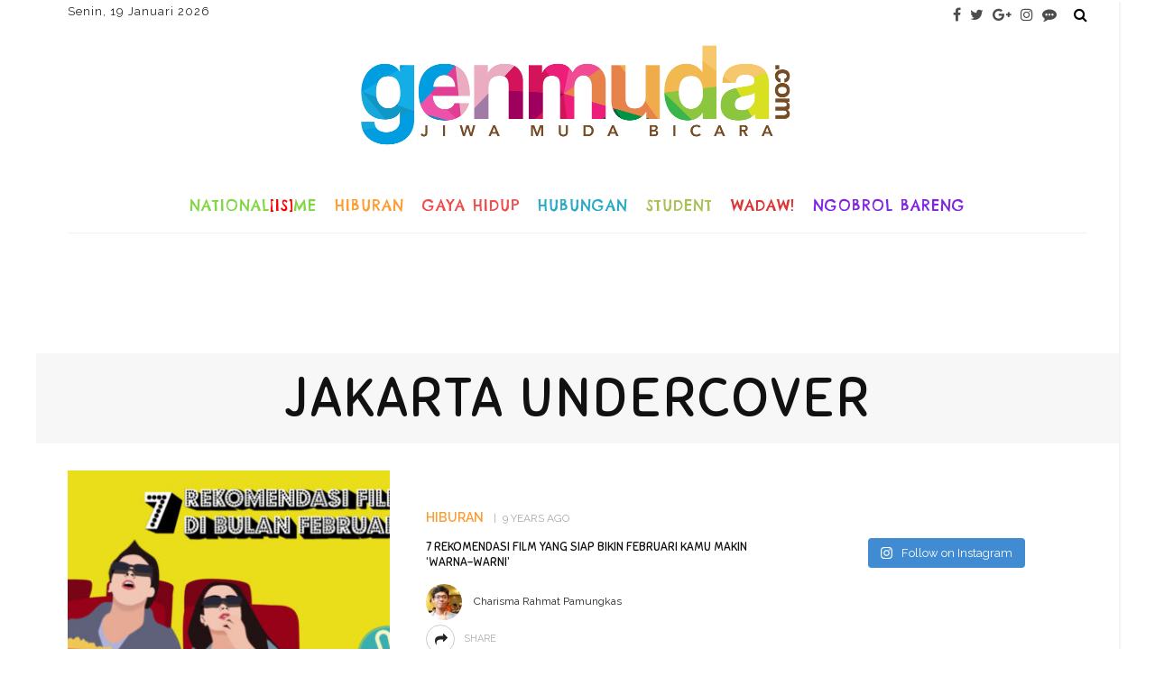

--- FILE ---
content_type: text/html; charset=utf-8
request_url: https://www.google.com/recaptcha/api2/aframe
body_size: 267
content:
<!DOCTYPE HTML><html><head><meta http-equiv="content-type" content="text/html; charset=UTF-8"></head><body><script nonce="sLQlxDYz8zbjba5_WccIiw">/** Anti-fraud and anti-abuse applications only. See google.com/recaptcha */ try{var clients={'sodar':'https://pagead2.googlesyndication.com/pagead/sodar?'};window.addEventListener("message",function(a){try{if(a.source===window.parent){var b=JSON.parse(a.data);var c=clients[b['id']];if(c){var d=document.createElement('img');d.src=c+b['params']+'&rc='+(localStorage.getItem("rc::a")?sessionStorage.getItem("rc::b"):"");window.document.body.appendChild(d);sessionStorage.setItem("rc::e",parseInt(sessionStorage.getItem("rc::e")||0)+1);localStorage.setItem("rc::h",'1768843887471');}}}catch(b){}});window.parent.postMessage("_grecaptcha_ready", "*");}catch(b){}</script></body></html>